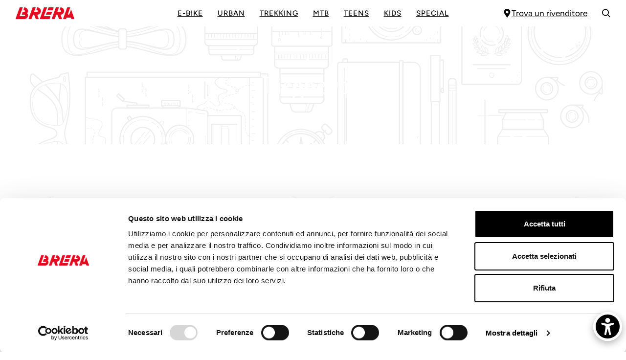

--- FILE ---
content_type: text/css
request_url: https://cdn.shopify.com/extensions/019bea89-f093-7770-95bd-e8da32f774f6/smart-product-filters-639/assets/globo.theme.pipeline.css
body_size: 2970
content:
.theme-store-id-739.spf-layout-theme .gf-block-title .h3,.theme-store-id-739.spf-layout-theme .gf-block-title h3{align-items:center;display:flex;font-family:revert;font-size:11.4px;justify-content:space-between;letter-spacing:1px}.theme-store-id-739.spf-layout-theme.gf-left .gf-option-block .gf-block-title .h3:after,.theme-store-id-739.spf-layout-theme.gf-left .gf-option-block .gf-block-title h3:after,.theme-store-id-739.spf-layout-theme.gf-offcanvas .gf-option-block .gf-block-title .h3:after,.theme-store-id-739.spf-layout-theme.gf-offcanvas .gf-option-block .gf-block-title h3:after{float:none;font-size:18px;margin-right:0;padding-left:8px}.theme-store-id-739.spf-layout-theme #gf-tree .noUi-marker-horizontal.noUi-marker{display:none}.theme-store-id-739.spf-layout-theme .gf-option-block ul li a{color:revert;font-size:11.4px;font-weight:500;letter-spacing:1px}.theme-store-id-739.spf-layout-theme .gf-option-block{border:0}.theme-store-id-739.spf-layout-theme .gf-block-title .gf-clear{display:none}.theme-store-id-739.spf-layout-theme .gf-Checkbox,.theme-store-id-739.spf-layout-theme .gf-RadioButton{margin:0 0 0 5px;order:3}.theme-store-id-739.spf-layout-theme #gf-tree .noUi-connect{background:#766456}.theme-store-id-739.spf-layout-theme #gf-tree .noUi-base,.theme-store-id-739.spf-layout-theme #gf-tree .noUi-connects{height:4px}.theme-store-id-739.spf-layout-theme #gf-tree .noUi-handle{background:#766456;height:20px;right:-9px;top:-8px;width:20px}.theme-store-id-739.spf-layout-theme .checked .gf-Checkbox:after{background-color:#32251b;content:"";height:10px;left:2px;position:absolute;top:2px;width:10px}.theme-store-id-739.spf-layout-theme .checked .gf-RadioButton:before{background:#000}.theme-store-id-739.spf-layout-theme .gf-range-inputs input[type=text]{border:0;border-bottom:1px solid #e3e3e3;text-align:right}.spf-has-filter.theme-store-id-739.gf-theme-version-8.spf-layout-theme aside.collection__filters__wrapper{display:none}.spf-has-filter.theme-store-id-739.gf-theme-version-8.spf-layout-theme nav.collection__nav .collection__nav__buttons{opacity:0;visibility:hidden}.spf-has-filter.theme-store-id-739.gf-theme-version-8.spf-layout-theme #gf-products{-moz-column-gap:var(--gutter);column-gap:var(--gutter);row-gap:var(--gutter)}.spf-has-filter.theme-store-id-739.gf-theme-version-8.spf-layout-theme #gf-products img.lazyloaded{height:100%}.theme-store-id-739.gf-theme-version-7.spf-filter-tree-theme.spf-has-filter #gf-tree .gf-block-title .h3,.theme-store-id-739.gf-theme-version-7.spf-filter-tree-theme.spf-has-filter #gf-tree .gf-block-title h3,.theme-store-id-739.gf-theme-version-7.spf-filter-tree-theme.spf-has-filter .gf-form-input-inner label,.theme-store-id-739.gf-theme-version-7.spf-filter-tree-theme.spf-has-filter .gf-option-block ul li a,.theme-store-id-739.gf-theme-version-7.spf-filter-tree-theme.spf-has-filter .gf-option-block ul li button{color:var(--text)!important;font-family:var(--FONT-STACK-ACCENT)!important;font-size:calc(var(--font-3)*var(--FONT-ADJUST-ACCENT))!important;font-style:var(--FONT-STYLE-ACCENT)!important;letter-spacing:var(--FONT-ACCENT-LETTER-SPACING);line-height:var(--leading-normal);text-transform:var(--FONT-ACCENT-TRANSFORM)!important}.theme-store-id-739.gf-theme-version-7.spf-filter-tree-theme.spf-has-filter #gf-tree .gf-block-title .h3,.theme-store-id-739.gf-theme-version-7.spf-filter-tree-theme.spf-has-filter #gf-tree .gf-block-title h3,.theme-store-id-739.gf-theme-version-7.spf-filter-tree-theme.spf-has-filter .gf-form-input-inner label{font-weight:var(--FONT-WEIGHT-ACCENT-BOLD)!important}.theme-store-id-739.gf-theme-version-7.spf-filter-tree-theme.spf-has-filter .gf-clear,.theme-store-id-739.gf-theme-version-7.spf-filter-tree-theme.spf-has-filter .gf-clear-all,.theme-store-id-739.gf-theme-version-7.spf-filter-tree-theme.spf-has-filter .gf-form-input-inner select,.theme-store-id-739.gf-theme-version-7.spf-filter-tree-theme.spf-has-filter .gf-option-block ul li a,.theme-store-id-739.gf-theme-version-7.spf-filter-tree-theme.spf-has-filter .gf-option-block ul li a span.gf-count,.theme-store-id-739.gf-theme-version-7.spf-filter-tree-theme.spf-has-filter .gf-option-block ul li button,.theme-store-id-739.gf-theme-version-7.spf-filter-tree-theme.spf-has-filter .gf-option-block ul li button span.gf-count,.theme-store-id-739.gf-theme-version-7.spf-filter-tree-theme.spf-has-filter .gf-refine-toggle,.theme-store-id-739.gf-theme-version-7.spf-filter-tree-theme.spf-has-filter .selected-item.gf-option-label a{color:var(--text)!important}.theme-store-id-739.gf-theme-version-7.spf-filter-tree-theme.spf-has-filter .gf-option-block ul li a,.theme-store-id-739.gf-theme-version-7.spf-filter-tree-theme.spf-has-filter .gf-option-block ul li button{width:100%}.theme-store-id-739.gf-theme-version-7.spf-filter-tree-theme.spf-has-filter #gf-tree .gf-filter-header .gf-close-canvas svg path,.theme-store-id-739.gf-theme-version-7.spf-filter-tree-theme.spf-has-filter .gf-clear svg path,.theme-store-id-739.gf-theme-version-7.spf-filter-tree-theme.spf-has-filter button.gf-controls-search-button svg path{fill:var(--text)}.theme-store-id-739.gf-theme-version-7.spf-filter-tree-theme.spf-has-filter .checked .gf-Checkbox{background-color:var(--COLOR-BG);background-image:none}.theme-store-id-739.gf-theme-version-7.spf-filter-tree-theme.spf-has-filter .gf-Checkbox{border-radius:0}.theme-store-id-739.gf-theme-version-7.spf-filter-tree-theme.spf-has-filter .gf-block-content{clear:both;margin-top:5px}.theme-store-id-739.gf-theme-version-7.spf-filter-tree-theme.spf-has-filter .gf-Checkbox:after,.theme-store-id-739.gf-theme-version-7.spf-filter-tree-theme.spf-has-filter .gf-RadioButton:before{content:"";height:7.5px;left:50%;position:absolute;top:50%;transform:translate(-50%,-50%);width:7.5px}.theme-store-id-739.gf-theme-version-7.spf-filter-tree-theme.spf-has-filter .gf-option-block ul li>a:not(.checked):hover>.gf-Checkbox:after,.theme-store-id-739.gf-theme-version-7.spf-filter-tree-theme.spf-has-filter .gf-option-block ul li>a:not(.checked):hover>.gf-RadioButton:before,.theme-store-id-739.gf-theme-version-7.spf-filter-tree-theme.spf-has-filter .gf-option-block ul li>button:not(.checked):hover>.gf-Checkbox:after,.theme-store-id-739.gf-theme-version-7.spf-filter-tree-theme.spf-has-filter .gf-option-block ul li>button:not(.checked):hover>.gf-RadioButton:before,.theme-store-id-739.gf-theme-version-7.spf-filter-tree-theme.spf-has-filter .gf-option-block ul>li>div:hover>button:not(.checked)>.gf-Checkbox:after{opacity:.4}.theme-store-id-739.gf-theme-version-7.spf-filter-tree-theme.spf-has-filter .checked .gf-Checkbox:after,.theme-store-id-739.gf-theme-version-7.spf-filter-tree-theme.spf-has-filter .checked .gf-RadioButton:before,.theme-store-id-739.gf-theme-version-7.spf-filter-tree-theme.spf-has-filter .gf-option-block ul>li:hover>a>.gf-Checkbox:after,.theme-store-id-739.gf-theme-version-7.spf-filter-tree-theme.spf-has-filter .gf-option-block ul>li:hover>a>.gf-RadioButton:before,.theme-store-id-739.gf-theme-version-7.spf-filter-tree-theme.spf-has-filter .gf-option-block ul>li:hover>button>.gf-Checkbox:after,.theme-store-id-739.gf-theme-version-7.spf-filter-tree-theme.spf-has-filter .gf-option-block ul>li:hover>button>.gf-RadioButton:before,.theme-store-id-739.gf-theme-version-7.spf-filter-tree-theme.spf-has-filter .gf-option-block ul>li>div:hover>a>.gf-Checkbox:after,.theme-store-id-739.gf-theme-version-7.spf-filter-tree-theme.spf-has-filter .gf-option-block ul>li>div:hover>a>.gf-RadioButton:before,.theme-store-id-739.gf-theme-version-7.spf-filter-tree-theme.spf-has-filter .gf-option-block ul>li>div:hover>button>.gf-Checkbox:after,.theme-store-id-739.gf-theme-version-7.spf-filter-tree-theme.spf-has-filter .gf-option-block ul>li>div:hover>button>.gf-RadioButton:before{background-color:var(--text)}.theme-store-id-739.gf-theme-version-7.spf-filter-tree-theme.spf-has-filter .checked .gf-RadioButton:before,.theme-store-id-739.gf-theme-version-7.spf-filter-tree-theme.spf-has-filter .gf-option-block ul li>a:hover>.gf-RadioButton:before,.theme-store-id-739.gf-theme-version-7.spf-filter-tree-theme.spf-has-filter .gf-option-block ul li>button:hover>.gf-RadioButton:before{border-radius:50%}.theme-store-id-739.gf-theme-version-7.spf-filter-tree-theme .gf-option-block.capitalize ul li a,.theme-store-id-739.gf-theme-version-7.spf-filter-tree-theme .gf-option-block.capitalize ul li button{padding:4px 0;text-wrap:wrap;width:100%}.theme-store-id-739.gf-theme-version-7.spf-filter-tree-theme #gf-tree .gf-label{flex:unset}.theme-store-id-739.gf-theme-version-7.spf-filter-tree-theme .gf-option-block .gf-Checkbox,.theme-store-id-739.gf-theme-version-7.spf-filter-tree-theme .gf-option-block .gf-RadioButton{border:1px solid var(--border);flex:0 0 15px;height:15px;margin-left:auto;min-width:15px;order:3;width:15px}.theme-store-id-739.gf-theme-version-7.spf-filter-tree-theme.spf-has-filter .checked .gf-RadioButton,.theme-store-id-739.gf-theme-version-7.spf-filter-tree-theme.spf-has-filter .gf-Checkbox,.theme-store-id-739.gf-theme-version-7.spf-filter-tree-theme.spf-has-filter .gf-option-block ul li:hover>a>.gf-Checkbox,.theme-store-id-739.gf-theme-version-7.spf-filter-tree-theme.spf-has-filter .gf-option-block ul li:hover>a>.gf-RadioButton,.theme-store-id-739.gf-theme-version-7.spf-filter-tree-theme.spf-has-filter .gf-option-block ul li:hover>button>.gf-Checkbox,.theme-store-id-739.gf-theme-version-7.spf-filter-tree-theme.spf-has-filter .gf-option-block ul li:hover>button>.gf-RadioButton,.theme-store-id-739.gf-theme-version-7.spf-filter-tree-theme.spf-has-filter .gf-option-block ul li:hover>div>a>.gf-Checkbox,.theme-store-id-739.gf-theme-version-7.spf-filter-tree-theme.spf-has-filter .gf-option-block ul li:hover>div>a>.gf-RadioButton,.theme-store-id-739.gf-theme-version-7.spf-filter-tree-theme.spf-has-filter .gf-option-block ul li:hover>div>button>.gf-Checkbox,.theme-store-id-739.gf-theme-version-7.spf-filter-tree-theme.spf-has-filter .gf-option-block ul li:hover>div>button>.gf-RadioButton{border:1px solid var(--border)}.theme-store-id-739.gf-theme-version-7.spf-filter-tree-theme.spf-has-filter .gf-option-block .gf-Checkbox,.theme-store-id-739.gf-theme-version-7.spf-filter-tree-theme.spf-has-filter .gf-option-block .gf-RadioButton{transition:all .1s linear}.theme-store-id-739.gf-theme-version-7.spf-filter-tree-theme.spf-has-filter .checked .gf-Checkbox:hover,.theme-store-id-739.gf-theme-version-7.spf-filter-tree-theme.spf-has-filter .gf-Checkbox:hover,.theme-store-id-739.gf-theme-version-7.spf-filter-tree-theme.spf-has-filter .gf-option-block ul li>a:hover>.gf-Checkbox,.theme-store-id-739.gf-theme-version-7.spf-filter-tree-theme.spf-has-filter .gf-option-block ul li>a:hover>.gf-RadioButton,.theme-store-id-739.gf-theme-version-7.spf-filter-tree-theme.spf-has-filter .gf-option-block ul li>button:hover>.gf-Checkbox,.theme-store-id-739.gf-theme-version-7.spf-filter-tree-theme.spf-has-filter .gf-option-block ul li>button:hover>.gf-RadioButton,.theme-store-id-739.gf-theme-version-7.spf-filter-tree-theme.spf-has-filter .gf-option-block ul li>div>a:hover>.gf-Checkbox,.theme-store-id-739.gf-theme-version-7.spf-filter-tree-theme.spf-has-filter .gf-option-block ul li>div>a:hover>.gf-RadioButton,.theme-store-id-739.gf-theme-version-7.spf-filter-tree-theme.spf-has-filter .gf-option-block ul li>div>button:hover>.gf-Checkbox,.theme-store-id-739.gf-theme-version-7.spf-filter-tree-theme.spf-has-filter .gf-option-block ul li>div>button:hover>.gf-RadioButton{border-color:var(--border);border-style:solid}.theme-store-id-739.gf-theme-version-7.spf-filter-tree-theme.spf-has-filter .gf-option-block-swatch a.checked>span:not(.gf-option-value),.theme-store-id-739.gf-theme-version-7.spf-filter-tree-theme.spf-has-filter .gf-option-block-swatch a>span:not(.gf-option-value):hover,.theme-store-id-739.gf-theme-version-7.spf-filter-tree-theme.spf-has-filter .gf-option-block-swatch a>span:not(.gf-option-value,.gf-label),.theme-store-id-739.gf-theme-version-7.spf-filter-tree-theme.spf-has-filter .gf-option-block-swatch button.checked>span:not(.gf-option-value),.theme-store-id-739.gf-theme-version-7.spf-filter-tree-theme.spf-has-filter .gf-option-block-swatch button>span:not(.gf-option-value):hover,.theme-store-id-739.gf-theme-version-7.spf-filter-tree-theme.spf-has-filter .gf-option-block-swatch button>span:not(.gf-option-value,.gf-label),.theme-store-id-739.gf-theme-version-7.spf-filter-tree-theme.spf-has-filter .gf-option-block-swatch-text a.checked>span:not(.gf-option-value),.theme-store-id-739.gf-theme-version-7.spf-filter-tree-theme.spf-has-filter .gf-option-block-swatch-text a>span:not(.gf-option-value):hover,.theme-store-id-739.gf-theme-version-7.spf-filter-tree-theme.spf-has-filter .gf-option-block-swatch-text a>span:not(.gf-option-value,.gf-label),.theme-store-id-739.gf-theme-version-7.spf-filter-tree-theme.spf-has-filter .gf-option-block-swatch-text button.checked>span:not(.gf-option-value),.theme-store-id-739.gf-theme-version-7.spf-filter-tree-theme.spf-has-filter .gf-option-block-swatch-text button>span:not(.gf-option-value):hover,.theme-store-id-739.gf-theme-version-7.spf-filter-tree-theme.spf-has-filter .gf-option-block-swatch-text button>span:not(.gf-option-value,.gf-label),.theme-store-id-739.gf-theme-version-7.spf-filter-tree-theme.spf-has-filter .gf-swatch-image:hover,.theme-store-id-739.gf-theme-version-7.spf-filter-tree-theme.spf-has-filter .gf-swatch-value:hover{border:none!important;box-shadow:none}.theme-store-id-739.gf-theme-version-7.spf-filter-tree-theme.spf-has-filter .gf-option-block-swatch a>span:not(.gf-option-value,.gf-label),.theme-store-id-739.gf-theme-version-7.spf-filter-tree-theme.spf-has-filter .gf-option-block-swatch button>span:not(.gf-option-value,.gf-label),.theme-store-id-739.gf-theme-version-7.spf-filter-tree-theme.spf-has-filter .gf-option-block-swatch-text a>span:not(.gf-option-value,.gf-label),.theme-store-id-739.gf-theme-version-7.spf-filter-tree-theme.spf-has-filter .gf-option-block-swatch-text button>span:not(.gf-option-value,.gf-label){border:none;height:var(--OPTION-SIZE-SWATCH);overflow:hidden;transition:all .25s cubic-bezier(.104,.204,.492,1);width:var(--OPTION-SIZE-SWATCH)}.theme-store-id-739.gf-theme-version-7.spf-filter-tree-theme.spf-has-filter .gf-option-block-swatch a.checked>span:not(.gf-option-value,.gf-label):after,.theme-store-id-739.gf-theme-version-7.spf-filter-tree-theme.spf-has-filter .gf-option-block-swatch button.checked>span:not(.gf-option-value,.gf-label):after,.theme-store-id-739.gf-theme-version-7.spf-filter-tree-theme.spf-has-filter .gf-option-block-swatch-text a.checked>span:not(.gf-option-value,.gf-label):after,.theme-store-id-739.gf-theme-version-7.spf-filter-tree-theme.spf-has-filter .gf-option-block-swatch-text button.checked>span:not(.gf-option-value,.gf-label):after{border:2px solid var(--bg);border-radius:0;bottom:2px;content:"";left:2px;position:absolute;right:2px;top:2px}.theme-store-id-739.gf-theme-version-7.spf-filter-tree-theme.spf-has-filter .gf-option-block-swatch-text.swatch-round a.checked>span:not(.gf-option-value,.gf-label):after,.theme-store-id-739.gf-theme-version-7.spf-filter-tree-theme.spf-has-filter .gf-option-block-swatch-text.swatch-round button.checked>span:not(.gf-option-value,.gf-label):after,.theme-store-id-739.gf-theme-version-7.spf-filter-tree-theme.spf-has-filter .gf-option-block-swatch.swatch-round a.checked>span:not(.gf-option-value,.gf-label):after,.theme-store-id-739.gf-theme-version-7.spf-filter-tree-theme.spf-has-filter .gf-option-block-swatch.swatch-round button.checked>span:not(.gf-option-value,.gf-label):after{border-radius:50%}.theme-store-id-739.gf-theme-version-7.spf-filter-tree-theme.spf-has-filter .gf-option-two-color .bottom-color{border-bottom:var(--OPTION-SIZE-SWATCH) solid transparent;border-left:var(--OPTION-SIZE-SWATCH) solid transparent;border-width:var(--OPTION-SIZE-SWATCH)!important}.theme-store-id-739.gf-theme-version-7.spf-filter-tree-theme.spf-has-filter .gf-option-block-swatch a.checked>span:not(.gf-option-value)>.bottom-color,.theme-store-id-739.gf-theme-version-7.spf-filter-tree-theme.spf-has-filter .gf-option-block-swatch a>span:not(.gf-option-value):hover>.bottom-color,.theme-store-id-739.gf-theme-version-7.spf-filter-tree-theme.spf-has-filter .gf-option-block-swatch button.checked>span:not(.gf-option-value)>.bottom-color,.theme-store-id-739.gf-theme-version-7.spf-filter-tree-theme.spf-has-filter .gf-option-block-swatch button>span:not(.gf-option-value):hover>.bottom-color,.theme-store-id-739.gf-theme-version-7.spf-filter-tree-theme.spf-has-filter .gf-option-block-swatch-text a.checked>span:not(.gf-option-value)>.bottom-color,.theme-store-id-739.gf-theme-version-7.spf-filter-tree-theme.spf-has-filter .gf-option-block-swatch-text a>span:not(.gf-option-value):hover>.bottom-color,.theme-store-id-739.gf-theme-version-7.spf-filter-tree-theme.spf-has-filter .gf-option-block-swatch-text button.checked>span:not(.gf-option-value)>.bottom-color,.theme-store-id-739.gf-theme-version-7.spf-filter-tree-theme.spf-has-filter .gf-option-block-swatch-text button>span:not(.gf-option-value):hover>.bottom-color{border-width:20px}.theme-store-id-739.gf-theme-version-7.spf-filter-tree-theme.spf-has-filter .gf-option-block-swatch-text a>span:not(.gf-option-value,.gf-label),.theme-store-id-739.gf-theme-version-7.spf-filter-tree-theme.spf-has-filter .gf-option-block-swatch-text button>span:not(.gf-option-value,.gf-label){margin-right:1rem}.theme-store-id-739.gf-theme-version-7.spf-filter-tree-theme.spf-has-filter .gf-option-block ul.gf-option-box li:not(.is-collapsed)>div>a+span:after,.theme-store-id-739.gf-theme-version-7.spf-filter-tree-theme.spf-has-filter .gf-option-block ul.gf-option-box li:not(.is-collapsed)>div>button+span:after{border-top:5px solid var(--text)}.theme-store-id-739.gf-theme-version-7.spf-filter-tree-theme.spf-has-filter .gf-option-block ul.gf-option-box li.is-collapsed>div>a+span:after,.theme-store-id-739.gf-theme-version-7.spf-filter-tree-theme.spf-has-filter .gf-option-block ul.gf-option-box li.is-collapsed>div>button+span:after{border-bottom:5px solid var(--text)}.theme-store-id-739.gf-theme-version-7.spf-filter-tree-theme.spf-has-filter .gf-option-block-box-rectangle.gf-option-block ul li.gf-box-rectangle button{background:var(--COLOR-BG)!important;border:1px solid var(--text)!important;transition:all .1s linear}.theme-store-id-739.gf-theme-version-7.spf-filter-tree-theme.spf-has-filter .gf-option-block-box-rectangle.gf-option-block ul li.gf-box-rectangle button.checked,.theme-store-id-739.gf-theme-version-7.spf-filter-tree-theme.spf-has-filter .gf-option-block-box-rectangle.gf-option-block ul li.gf-box-rectangle button:hover{background:var(--text)!important;border:1px solid var(--text)!important}.theme-store-id-739.gf-theme-version-7.spf-filter-tree-theme.spf-has-filter .gf-option-block-box-rectangle.gf-option-block ul li.gf-box-rectangle a.checked span,.theme-store-id-739.gf-theme-version-7.spf-filter-tree-theme.spf-has-filter .gf-option-block-box-rectangle.gf-option-block ul li.gf-box-rectangle a:hover span,.theme-store-id-739.gf-theme-version-7.spf-filter-tree-theme.spf-has-filter .gf-option-block-box-rectangle.gf-option-block ul li.gf-box-rectangle button.checked span,.theme-store-id-739.gf-theme-version-7.spf-filter-tree-theme.spf-has-filter .gf-option-block-box-rectangle.gf-option-block ul li.gf-box-rectangle button:hover span{color:var(--COLOR-BG)!important}.theme-store-id-739.gf-theme-version-7.spf-filter-tree-theme.spf-has-filter input.gf-controls-search-input::placeholder,.theme-store-id-739.gf-theme-version-7.spf-filter-tree-theme.spf-has-filter input.gf-search::placeholder,.theme-store-id-739.gf-theme-version-7.spf-filter-tree-theme.spf-has-filter span.gf-summary,.theme-store-id-739.gf-theme-version-7.spf-filter-tree-theme.spf-has-filter span.gf-summary b{color:var(--text-light)!important;font-family:var(--FONT-STACK-ACCENT)!important;font-size:calc(var(--font-2)*var(--FONT-ADJUST-ACCENT))!important;font-weight:var(--FONT-WEIGHT-ACCENT-BOLD)!important;letter-spacing:var(--FONT-ACCENT-LETTER-SPACING)!important;text-transform:uppercase!important}.theme-store-id-739.gf-theme-version-7.spf-filter-tree-theme.spf-has-filter input.gf-controls-search-input::placeholder,.theme-store-id-739.gf-theme-version-7.spf-filter-tree-theme.spf-has-filter input.gf-search::placeholder{opacity:.7}.theme-store-id-739.gf-theme-version-7.spf-filter-tree-theme.spf-has-filter .gf-option-box li ul{border-left:1px dotted var(--border)}.theme-store-id-739.gf-theme-version-7.spf-filter-tree-theme.spf-has-filter .gf-option-box ul li>div:before{border-bottom:1px dotted var(--border)}.theme-store-id-739.gf-theme-version-7.spf-filter-tree-theme.spf-has-filter .gf-option-block .gf-block-title .gf-clear{display:none}.theme-store-id-739.gf-theme-version-7.spf-filter-tree-theme.spf-has-filter .gf-option-block ul.gf-option-box{padding:0 2px}.theme-store-id-739.gf-theme-version-7.spf-filter-tree-theme.spf-has-filter.gf-left .gf-option-block .gf-block-title .h3:after,.theme-store-id-739.gf-theme-version-7.spf-filter-tree-theme.spf-has-filter.gf-left .gf-option-block .gf-block-title h3:after,.theme-store-id-739.gf-theme-version-7.spf-filter-tree-theme.spf-has-filter.gf-offcanvas .gf-option-block .gf-block-title .h3:after,.theme-store-id-739.gf-theme-version-7.spf-filter-tree-theme.spf-has-filter.gf-offcanvas .gf-option-block .gf-block-title h3:after{float:right;font-size:1rem;font-weight:600;margin-right:0;padding-left:0;transform:rotate(180deg)}.theme-store-id-739.gf-theme-version-7.spf-filter-tree-theme.gf-left .gf-option-block.is-collapsed .gf-block-title .h3:after,.theme-store-id-739.gf-theme-version-7.spf-filter-tree-theme.gf-left .gf-option-block.is-collapsed .gf-block-title h3:after,.theme-store-id-739.gf-theme-version-7.spf-filter-tree-theme.gf-offcanvas .gf-option-block.is-collapsed .gf-block-title .h3:after,.theme-store-id-739.gf-theme-version-7.spf-filter-tree-theme.gf-offcanvas .gf-option-block.is-collapsed .gf-block-title h3:after{transform:rotate(-90deg)}.theme-store-id-739.gf-theme-version-7.spf-filter-tree-theme.spf-has-filter .gf-option-block ul li a{font-size:11px;font-weight:500;padding:5px 0}.theme-store-id-739.gf-theme-version-7.spf-filter-tree-theme.spf-has-filter span.gf-count{display:none;font-size:calc(var(--font-3)*var(--FONT-ADJUST-ACCENT))!important;margin-left:5px;opacity:.75}.theme-store-id-739.gf-theme-version-7.spf-filter-tree-theme.spf-has-filter #setLimit{background-image:none}.theme-store-id-739.gf-theme-version-7.spf-filter-tree-theme.spf-has-filter #setLimit,.theme-store-id-739.gf-theme-version-7.spf-filter-tree-theme.spf-has-filter #setLimit option{color:var(--text)}.theme-store-id-739.gf-theme-version-7.spf-filter-tree-theme #gf-tree .gf-option-block-slider .noUi-handle{background:var(--text);border:2px solid var(--bg);height:20px;top:-8px;width:20px}.theme-store-id-739.gf-theme-version-7.spf-filter-tree-theme #gf-tree .gf-option-block-slider .noUi-handle.noUi-handle-lower{right:-5px}.theme-store-id-739.gf-theme-version-7.spf-filter-tree-theme.spf-has-filter #gf-tree .gf-option-block-slider .noUi-connect{background-color:var(--text)}.theme-store-id-739.gf-theme-version-7.spf-filter-tree-theme.spf-has-filter #gf-tree .gf-option-block-slider .noUi-base,.theme-store-id-739.gf-theme-version-7.spf-filter-tree-theme.spf-has-filter #gf-tree .gf-option-block-slider .noUi-connects{height:4px}.theme-store-id-739.gf-theme-version-7.spf-filter-tree-theme.spf-has-filter #gf-tree .gf-option-block-slider .noUi-marker-horizontal.noUi-marker,.theme-store-id-739.gf-theme-version-7.spf-filter-tree-theme.spf-has-filter .content ul li:before{display:none}.theme-store-id-739.gf-theme-version-7.spf-filter-tree-theme.spf-has-filter .gf-option-block ul li a:hover{color:var(--text)}.theme-store-id-739.gf-theme-version-7.spf-filter-tree-theme.spf-has-filter .gf-block-scroll{max-height:225px}.theme-store-id-739.gf-theme-version-7.spf-filter-tree-theme.spf-has-filter .sort-by{background:transparent}.theme-store-id-739.gf-theme-version-7.spf-filter-tree-theme.spf-has-filter .gf-range-inputs input[type=text]{background-color:transparent;border:none;color:var(--text-dark);font-family:inherit;font-size:calc(var(--font-3)*var(--FONT-ADJUST-ACCENT));font-size:inherit;font-weight:inherit;outline:none;text-align:right}.theme-store-id-739.gf-theme-version-7.spf-filter-tree-theme.spf-has-filter .gf-range-inputs input[type=text]::placeholder{color:var(--text-dark);opacity:.75}.theme-store-id-739.gf-theme-version-7.spf-filter-tree-theme.spf-has-filter .gf-range-inputs input[type=text],.theme-store-id-739.gf-theme-version-7.spf-filter-tree-theme.spf-has-filter .sort-by,.theme-store-id-739.gf-theme-version-7.spf-filter-tree-theme.spf-has-filter input.gf-controls-search-input,.theme-store-id-739.gf-theme-version-7.spf-filter-tree-theme.spf-has-filter input.gf-search{background-color:var(--COLOR-BG);border-bottom:1px solid var(--border);border-radius:0;color:var(--text)}.theme-store-id-739.gf-theme-version-7.spf-filter-tree-theme.spf-has-filter #setLimit,.theme-store-id-739.gf-theme-version-7.spf-filter-tree-theme.spf-has-filter .sort-by label{border-radius:0;color:var(--text-light)!important;font-family:var(--FONT-STACK-ACCENT);font-size:calc(var(--font-2)*var(--FONT-ADJUST-ACCENT));font-style:var(--FONT-STYLE-ACCENT);font-weight:var(--FONT-WEIGHT-ACCENT-BOLD);letter-spacing:var(--FONT-ACCENT-LETTER-SPACING);text-transform:var(--FONT-ACCENT-TRANSFORM)}.theme-store-id-739.gf-theme-version-7.spf-filter-tree-theme #gf-grid{position:relative}.theme-store-id-739.gf-theme-version-7.spf-filter-tree-theme #gf_pagination_wrap button.gf-loadmore-btn,.theme-store-id-739.gf-theme-version-7.spf-filter-tree-theme .gf-form-button-group button,.theme-store-id-739.gf-theme-version-7.spf-filter-tree-theme .gf-refine-toggle-mobile,.theme-store-id-739.gf-theme-version-7.spf-filter-tree-theme.gf-left #gf-tree,.theme-store-id-739.gf-theme-version-7.spf-filter-tree-theme.gf-left #gf-tree:not(.spf-hidden)+#gf-grid,.theme-store-id-739.gf-theme-version-7.spf-filter-tree-theme.gf-top_one #gf-tree .sort-by,.theme-store-id-739.gf-theme-version-7.spf-filter-tree-theme.offcanvas-open #gf-tree{background:var(--COLOR-BG)!important}#gf_pagination_wrap .pagination>span>a,.theme-store-id-739.gf-theme-version-7.spf-filter-tree-theme #gf_pagination_wrap button.gf-loadmore-btn,.theme-store-id-739.gf-theme-version-7.spf-filter-tree-theme.spf-has-filter #gf-tree .globo-selected-items-wrapper .selected-item>.clear-refinements,.theme-store-id-739.gf-theme-version-7.spf-filter-tree-theme.spf-has-filter #gf-tree .noUi-value,.theme-store-id-739.gf-theme-version-7.spf-filter-tree-theme.spf-has-filter #gf_pagination_wrap .pagination>span.current,.theme-store-id-739.gf-theme-version-7.spf-filter-tree-theme.spf-has-filter #gf_pagination_wrap .pagination>span.deco,.theme-store-id-739.gf-theme-version-7.spf-filter-tree-theme.spf-has-filter .gf-option-block ul li a,.theme-store-id-739.gf-theme-version-7.spf-filter-tree-theme.spf-has-filter .gf-refine-toggle-mobile,body>#gf-tree .gf-filter-footer button{color:var(--text)!important}.theme-store-id-739.gf-theme-version-7.spf-filter-tree-theme.spf-has-filter .collection__filters__toggle,.theme-store-id-739.gf-theme-version-7.spf-filter-tree-theme.spf-has-filter aside.collection__filters__wrapper,.theme-store-id-739.gf-theme-version-7.spf-filter-tree-theme.spf-has-filter nav.collection__nav{display:none}.theme-store-id-739.gf-theme-version-7.spf-filter-tree-theme #gf_pagination_wrap button.gf-loadmore-btn,.theme-store-id-739.gf-theme-version-7.spf-filter-tree-theme.spf-has-filter #gf-controls-container .gf-refine-toggle-mobile,.theme-store-id-739.gf-theme-version-7.spf-filter-tree-theme.spf-has-filter #gf-tree .gf-refine-toggle-mobile,body>#gf-tree .gf-filter-footer button{border:1px solid var(--border)!important;border-radius:0}.theme-store-id-739.gf-theme-version-7.spf-filter-tree-theme.gf-top_one #gf-tree .globo-selected-items-wrapper .selected-item>a,.theme-store-id-739.gf-theme-version-7.spf-filter-tree-theme.gf-top_one #gf-tree .globo-selected-items-wrapper .selected-item>button,.theme-store-id-739.gf-theme-version-7.spf-filter-tree-theme.spf-has-filter #gf-controls-container .globo-selected-items-wrapper .selected-item>a,.theme-store-id-739.gf-theme-version-7.spf-filter-tree-theme.spf-has-filter #gf-controls-container .globo-selected-items-wrapper .selected-item>button,.theme-store-id-739.gf-theme-version-7.spf-filter-tree-theme.spf-has-filter #gf-tree .globo-selected-items-wrapper .selected-item>.clear-refinements,.theme-store-id-739.gf-theme-version-7.spf-filter-tree-theme.spf-has-filter #globo-dropdown-sort_options{background:var(--COLOR-BG);border:1px solid var(--border)!important}.theme-store-id-739.gf-theme-version-7.spf-filter-tree-theme.spf-has-filter .sort-by,.theme-store-id-739.gf-theme-version-7.spf-filter-tree-theme.spf-has-filter input.gf-controls-search-input,.theme-store-id-739.gf-theme-version-7.spf-filter-tree-theme.spf-has-filter input.gf-search{background-color:var(--COLOR-BG);border:1px solid var(--border)!important}.theme-store-id-739.gf-theme-version-7.spf-filter-tree-theme.spf-has-filter .globo-dropdown-custom__options span:hover{background:var(--hairline)}.theme-store-id-739.gf-theme-version-7.spf-filter-tree-theme.spf-has-filter #globo-dropdown-sort_options{border:1px solid var(--border);border-radius:0;box-shadow:none;margin-top:0;padding:0}.theme-store-id-739.gf-theme-version-7.spf-filter-tree-theme.spf-has-filter #globo-dropdown-sort_options span{font-family:var(--FONT-STACK-ACCENT);font-size:calc(var(--font-3)*var(--FONT-ADJUST-ACCENT));font-style:var(--FONT-STYLE-ACCENT);font-weight:var(--FONT-WEIGHT-ACCENT);letter-spacing:var(--FONT-ACCENT-LETTER-SPACING);line-height:var(--leading-normal);padding:8px 15px;text-transform:var(--FONT-ACCENT-TRANSFORM)}.theme-store-id-739.gf-theme-version-7.spf-filter-tree-theme.spf-has-filter #gf-controls-container .sort-by.limit-by:before,.theme-store-id-739.gf-theme-version-7.spf-filter-tree-theme.spf-has-filter #gf-controls-container .sort-by:before,.theme-store-id-739.gf-theme-version-7.spf-filter-tree-theme.spf-has-filter #gf-tree .sort-by:before{background-image:none!important;position:absolute;text-rendering:auto;-webkit-font-smoothing:antialiased;align-items:center;color:var(--text);content:"\f107";display:flex;font:1em/1.2 GloboIcon;justify-content:center;margin:0;top:50%;transform:translateY(-50%)}.theme-store-id-739.gf-theme-version-7.spf-filter-tree-theme.spf-has-filter #gf-tree .gf-option-block,.theme-store-id-739.gf-theme-version-7.spf-filter-tree-theme.spf-has-filter.gf-left #gf-tree .globo-selected-items-wrapper .globo-selected-items{border-bottom:none}.theme-store-id-739.gf-theme-version-7.spf-filter-tree-theme.spf-has-filter #gf-controls-container .globo-selected-items-wrapper .selected-item>a,.theme-store-id-739.gf-theme-version-7.spf-filter-tree-theme.spf-has-filter #gf-tree>div.globo-selected-items-wrapper>div.gf-block-content.globo-selected-items>div.selected-item>a,.theme-store-id-739.gf-theme-version-7.spf-filter-tree-theme.spf-has-filter.gf-top_one #gf-tree .globo-selected-items-wrapper .selected-item>a{background-color:var(--text-light);border-radius:0;color:var(--bg)!important;display:inline-flex;font-weight:400!important;letter-spacing:var(--FONT-ACCENT-LETTER-SPACING);padding:4px 10px;text-transform:var(--FONT-ACCENT-TRANSFORM)!important;transition:border-color .3s ease-in-out}.theme-store-id-739.gf-theme-version-7.spf-filter-tree-theme.spf-has-filter #gf-tree>div.globo-selected-items-wrapper>div.gf-block-content.globo-selected-items>div.selected-item>a>span.selected-item>strong{font-weight:400!important}.theme-store-id-739.gf-theme-version-7.spf-filter-tree-theme.gf-top_one #gf-tree .globo-selected-items-wrapper .selected-item>a>.selected-item>span,.theme-store-id-739.gf-theme-version-7.spf-filter-tree-theme.spf-has-filter #gf-controls-container>div>div.globo-selected-items-wrapper>ul>li>a>span.selected-item>span.hidden-xs,.theme-store-id-739.gf-theme-version-7.spf-filter-tree-theme.spf-has-filter #gf-tree>div.globo-selected-items-wrapper>div.gf-block-content.globo-selected-items>div.selected-item>a>span.selected-item>span{display:none}.theme-store-id-739.gf-theme-version-7.spf-filter-tree-theme.gf-top_one #gf-tree .globo-selected-items-wrapper .selected-item>a>.gf-clear,.theme-store-id-739.gf-theme-version-7.spf-filter-tree-theme.spf-has-filter #gf-controls-container>div>div.globo-selected-items-wrapper>ul>li>a>span.gf-clear,.theme-store-id-739.gf-theme-version-7.spf-filter-tree-theme.spf-has-filter #gf-tree>div.globo-selected-items-wrapper>div.gf-block-content.globo-selected-items>div.selected-item>a>span.gf-clear{margin-left:5px}.theme-store-id-739.gf-theme-version-7.spf-filter-tree-theme.spf-has-filter #gf-controls-container>div>div.globo-selected-items-wrapper>ul>li>a>span.gf-clear>svg>path,.theme-store-id-739.gf-theme-version-7.spf-filter-tree-theme.spf-has-filter #gf-tree div.globo-selected-items-wrapper>ul>li>a>span.gf-clear>svg>path,.theme-store-id-739.gf-theme-version-7.spf-filter-tree-theme.spf-has-filter #gf-tree>div.globo-selected-items-wrapper>div.gf-block-content.globo-selected-items>div.selected-item>a>span.gf-clear svg path{fill:var(--bg)!important}.theme-store-id-739.gf-theme-version-7.spf-filter-tree-theme.spf-has-filter #gf-tree .selected-item.gf-option-label{margin-bottom:10px}.theme-store-id-739.gf-theme-version-7.spf-filter-tree-theme #gf-controls-container .globo-selected-items-wrapper .selected-item>.clear-refinements,.theme-store-id-739.gf-theme-version-7.spf-filter-tree-theme.gf-top_one #gf-tree .globo-selected-items-wrapper .selected-item>.clear-refinements,.theme-store-id-739.gf-theme-version-7.spf-filter-tree-theme.spf-has-filter .gf-refine-toggle{border-color:transparent;font-size:calc(var(--font-2)*var(--FONT-ADJUST-ACCENT))!important;text-decoration:underline;transition:opacity .2s ease-in-out}.theme-store-id-739.gf-theme-version-7.spf-filter-tree-theme.spf-has-filter .gf-refine-toggle{background-color:transparent!important}.theme-store-id-739.gf-theme-version-7.spf-filter-tree-theme #gf-controls-container .globo-selected-items-wrapper .selected-item>.clear-refinements:hover,.theme-store-id-739.gf-theme-version-7.spf-filter-tree-theme.gf-top_one #gf-tree .globo-selected-items-wrapper .selected-item>.clear-refinements:hover,.theme-store-id-739.gf-theme-version-7.spf-filter-tree-theme.spf-has-filter .gf-refine-toggle:hover{opacity:.7}.theme-store-id-739.gf-theme-version-7.spf-filter-tree-theme.spf-has-filter .selected-item.gf-option-label a{font-size:calc(var(--font-2)*var(--FONT-ADJUST-ACCENT))!important}.theme-store-id-739.gf-theme-version-7.spf-filter-tree-theme.spf-has-filter body>#gf-tree .gf-filter-footer,.theme-store-id-739.gf-theme-version-7.spf-filter-tree-theme.spf-has-filter body>#gf-tree .gf-filter-header{border-color:var(--border)!important}.theme-store-id-739.gf-theme-version-7.spf-filter-tree-theme.spf-has-filter body>#gf-tree .gf-filter-footer{display:none}.theme-store-id-739.gf-theme-version-7.spf-filter-tree-theme.spf-has-filter #gf_pagination_wrap .pagination>span{border:1px solid var(--border);position:relative}.theme-store-id-739.gf-theme-version-7.spf-filter-tree-theme.spf-has-filter #gf_pagination_wrap .pagination>span.deco,.theme-store-id-739.gf-theme-version-7.spf-filter-tree-theme.spf-has-filter #gf_pagination_wrap .pagination>span.page{border:none;border-bottom:1px solid var(--border);border-top:1px solid var(--border)}.theme-store-id-739.gf-theme-version-7.spf-filter-tree-theme.spf-has-filter #gf_pagination_wrap .pagination>span.page:first-child{border-left:1px solid var(--border)}.theme-store-id-739.gf-theme-version-7.spf-filter-tree-theme.spf-has-filter #gf_pagination_wrap .pagination>span.current,.theme-store-id-739.gf-theme-version-7.spf-filter-tree-theme.spf-has-filter #gf_pagination_wrap .pagination>span.deco,.theme-store-id-739.gf-theme-version-7.spf-filter-tree-theme.spf-has-filter #gf_pagination_wrap .pagination>span>a{font-size:calc(var(--font-4)*var(--FONT-ADJUST-BODY));padding:10px 20px}.theme-store-id-739.gf-theme-version-7.spf-filter-tree-theme.spf-has-filter #gf_pagination_wrap .pagination>span.current:after{background:var(--text-dark);bottom:0;content:"";height:1px;left:25%;position:absolute;width:50%}.theme-store-id-739.gf-theme-version-7.spf-filter-tree-theme.spf-has-filter #gf_pagination_wrap .pagination>span.prev{border-bottom-left-radius:var(--radius-sm);border-top-left-radius:var(--radius-sm)}.theme-store-id-739.gf-theme-version-7.spf-filter-tree-theme.spf-has-filter #gf_pagination_wrap .pagination>span.next{border-bottom-right-radius:var(--radius-sm);border-top-right-radius:var(--radius-sm)}.theme-store-id-739.gf-theme-version-7.spf-filter-tree-theme.spf-has-filter #gf-controls-container .gf-refine-toggle-mobile,.theme-store-id-739.gf-theme-version-7.spf-filter-tree-theme.spf-has-filter #gf-tree .gf-refine-toggle-mobile{color:var(--text-light)!important;font-family:var(--FONT-STACK-ACCENT);font-size:calc(var(--font-2)*var(--FONT-ADJUST-ACCENT))!important;font-style:var(--FONT-STYLE-ACCENT);font-weight:var(--FONT-WEIGHT-ACCENT-BOLD)!important;letter-spacing:var(--FONT-ACCENT-LETTER-SPACING);text-transform:var(--FONT-ACCENT-TRANSFORM)!important}@media(max-width:768px){.theme-store-id-739.gf-theme-version-7.spf-filter-tree-theme.spf-has-filter.gf-left .gf-option-block .gf-block-title .h3:after,.theme-store-id-739.gf-theme-version-7.spf-filter-tree-theme.spf-has-filter.gf-left .gf-option-block .gf-block-title h3:after,.theme-store-id-739.gf-theme-version-7.spf-filter-tree-theme.spf-has-filter.gf-offcanvas .gf-option-block .gf-block-title .h3:after,.theme-store-id-739.gf-theme-version-7.spf-filter-tree-theme.spf-has-filter.gf-offcanvas .gf-option-block .gf-block-title h3:after{font-size:1.2rem;font-weight:500;margin-right:10px}.theme-store-id-739.gf-theme-version-7.spf-filter-tree-theme.spf-has-filter body>#gf-tree{left:-90%;width:90%!important}.theme-store-id-739.gf-theme-version-7.spf-filter-tree-theme.spf-has-filter #gf-tree .globo-selected-items-wrapper .globo-selected-items{border-top:none!important}.theme-store-id-739.gf-theme-version-7.spf-filter-tree-theme.spf-has-filter.offcanvas-open #gf-tree{left:0}.theme-store-id-739.gf-theme-version-7.spf-filter-tree-theme.spf-has-filter #gf-tree>div.globo-selected-items-wrapper>div.gf-block-title>.h3{visibility:hidden}.theme-store-id-739.gf-theme-version-7.spf-filter-tree-theme.spf-has-filter body>#gf-tree .gf-filter-header>div.gf-filter-heading{font-family:var(--FONT-STACK-ACCENT);font-size:calc(var(--font-3)*var(--FONT-ADJUST-ACCENT));font-style:var(--FONT-STYLE-ACCENT);font-weight:var(--FONT-WEIGHT-ACCENT-BOLD);letter-spacing:var(--FONT-ACCENT-LETTER-SPACING);line-height:var(--leading-normal);text-transform:var(--FONT-ACCENT-TRANSFORM)}.theme-store-id-739.gf-theme-version-7.spf-filter-tree-theme.spf-has-filter body>#gf-tree .gf-close-canvas{transform:scale(.7)}.theme-store-id-739.gf-theme-version-7.spf-filter-tree-theme.spf-has-filter .gf-block-content{border-top:1px solid var(--border);clear:both;margin-top:10px;padding-top:10px}}@media(max-width:380px){.theme-store-id-739.gf-theme-version-7.spf-filter-tree-theme.spf-has-filter .gf-filter-selection,.theme-store-id-739.gf-theme-version-7.spf-filter-tree-theme.spf-has-filter .gf-filter-trigger{flex:1 1 50%;max-width:50%!important}.theme-store-id-739.gf-theme-version-7.spf-filter-tree-theme.spf-has-filter .gf-filter-selection{padding-left:0}.theme-store-id-739.gf-theme-version-7.spf-filter-tree-theme.spf-has-filter .gf-filter-trigger{padding-right:0}.theme-store-id-739.gf-theme-version-7.spf-filter-tree-theme.spf-has-filter .sort-by{border-left:none!important}}@media (min-width:769px){.theme-store-id-739.gf-theme-version-7.spf-filter-tree-theme.gf-left #gf-tree{width:250px}.theme-store-id-739.gf-theme-version-7.spf-filter-tree-theme.gf-left #gf-tree:not(.spf-hidden)+#gf-grid{width:calc(100% - 250px)!important}.theme-store-id-739.gf-theme-version-7.spf-filter-tree-theme.gf-top_one #gf-tree .gf-filter-contents-inner,.theme-store-id-739.gf-theme-version-7.spf-filter-tree-theme.gf-top_one .gf-block-content,.theme-store-id-739.gf-theme-version-7.spf-filter-tree-theme.gf-top_one .gf-filter-contents .gf-option-block .gf-block-title .h3,.theme-store-id-739.gf-theme-version-7.spf-filter-tree-theme.gf-top_one .gf-filter-contents .gf-option-block .gf-block-title h3,.theme-store-id-739.gf-theme-version-7.spf-filter-tree-theme.spf-has-filter #setLimit option{background:var(--COLOR-BG);border-radius:0}.theme-store-id-739.gf-theme-version-7.spf-filter-tree-theme.gf-top_one .gf-filter-contents:not(.gf-grid--4-col) .gf-option-block .gf-block-title .h3,.theme-store-id-739.gf-theme-version-7.spf-filter-tree-theme.gf-top_one .gf-filter-contents:not(.gf-grid--4-col) .gf-option-block .gf-block-title h3{border:1px solid var(--border);padding:8px 20px}.theme-store-id-739.gf-theme-version-7.spf-filter-tree-theme.gf-top_one #gf-tree .sort-by,.theme-store-id-739.gf-theme-version-7.spf-filter-tree-theme.gf-top_one .gf-filter-contents-inner.gf-grid--4-col,.theme-store-id-739.gf-theme-version-7.spf-filter-tree-theme.gf-top_one .gf-filter-contents:not(.gf-grid--4-col) .gf-block-content{border:1px solid var(--border)}.theme-store-id-739.gf-theme-version-7.spf-filter-tree-theme.gf-left .sort-by:not(.limit-by):before,.theme-store-id-739.gf-theme-version-7.spf-filter-tree-theme.gf-top_one .sort-by:not(.limit-by):before{background-size:1.8rem!important;height:100%;position:absolute;top:0}.theme-store-id-739.gf-theme-version-7.spf-filter-tree-theme.spf-has-filter.gf-offcanvas:not(.gf-top_one) #gf-tree>div.globo-selected-items-wrapper>div.gf-block-title>.h3{visibility:hidden}.theme-store-id-739.gf-theme-version-7.spf-filter-tree-theme.spf-has-filter.gf-offcanvas:not(.gf-top_one) body>#gf-tree .gf-filter-header>div.gf-filter-heading{font-family:var(--FONT-STACK-ACCENT);font-size:calc(var(--font-3)*var(--FONT-ADJUST-ACCENT))!important;font-style:var(--FONT-STYLE-ACCENT);font-weight:var(--FONT-WEIGHT-ACCENT-BOLD);letter-spacing:var(--FONT-ACCENT-LETTER-SPACING);line-height:var(--leading-normal);text-transform:var(--FONT-ACCENT-TRANSFORM)}.theme-store-id-739.gf-theme-version-7.spf-filter-tree-theme.spf-has-filter.gf-offcanvas:not(.gf-top_one) body>#gf-tree .gf-close-canvas{transform:scale(.7)}.theme-store-id-739.gf-theme-version-7.spf-filter-tree-theme.spf-has-filter.gf-offcanvas:not(.gf-top_one) .gf-block-content{border-top:1px solid var(--border);clear:both;margin-top:10px;padding-top:10px}.theme-store-id-739.gf-theme-version-7.spf-filter-tree-theme.spf-has-filter.gf-offcanvas:not(.gf-top_one) #gf-tree .globo-selected-items-wrapper .globo-selected-items{border-top:none!important}.theme-store-id-739.gf-theme-version-7.spf-filter-tree-theme.spf-has-filter.gf-top_one #gf-tree{border-bottom:1px solid var(--border)}.theme-store-id-739.gf-theme-version-7.spf-filter-tree-theme.spf-has-filter.gf-top_one .globo-dropdown-custom__options{min-width:unset;width:100%}.theme-store-id-739.gf-theme-version-7.spf-filter-tree-theme.spf-has-filter.gf-top_one #gf-tree .sort-by label,.theme-store-id-739.gf-theme-version-7.spf-filter-tree-theme.spf-has-filter.gf-top_one #setLimit{height:3.3em;line-height:3.3em}}